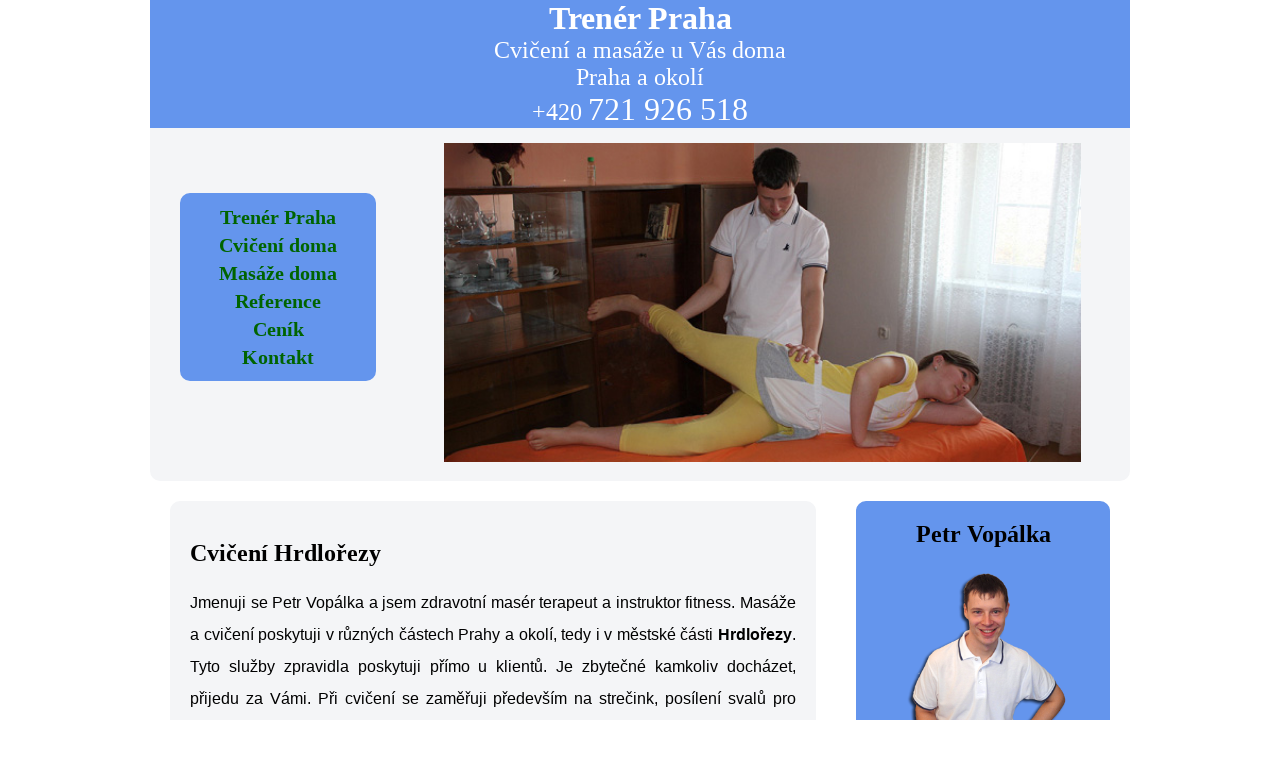

--- FILE ---
content_type: text/html
request_url: https://www.trenerpraha.cz/poskytuji/cviceni-hrdlorezy.html
body_size: 2405
content:
<!DOCTYPE html>
<html xml:lang="cs-cz" lang="cs-cz" >

<head>
	<meta http-equiv="content-type" content="text/html; charset=UTF-8" />
	<meta name="robots" content="index, follow" />
	<meta name="author" content="Petr Vopálka" />
	<meta name="viewport" content="width=device-width, initial-scale=1.0">
	<link rel="stylesheet" type="text/css" href="sablona.css">
	<link rel="shortcut icon" href="foto/favicon.ico" type="image/x-icon">
	<!-- Prostor pro head -->
	<meta name="description" content="Cvičení Hrdlořezy - cvičení především pro podporu správného držení těla, odstranění případných bolestí a zlepšení fyzické kondice. Cvičení přímo u Vás doma! Petr Vopálka - terapeut a instruktor fitness." />
	<meta name="keywords" content="Cvičení Hrdlořezy" />
	<title>Cvičení Hrdlořezy</title>
</head>

<body class = "pozadi">
	<div class = "obalovaci">
		<div class = "nadpis">
			<h1>Trenér Praha</h1>
			<div>Cvičení a masáže u Vás doma</div>
			<div>Praha a okolí</div>
			<div>+420 <span style="font-size: 24pt;">721 926 518</span></div>
		</div>
		<div class = "menu-slide">
			<div class = "menu">
				<div><a href="https://www.trenerpraha.cz/">Trenér Praha</a></div>
				<div><a href="/cviceni-doma.html">Cvičení doma</a></div>
				<div><a href="/masaze-doma.html">Masáže doma</a></div>
				<div><a href="/reference.html">Reference</a></div>
				<div><a href="/cenik.html">Ceník</a></div>
				<div><a href="/kontakt.html">Kontakt</a></div>
			</div>
			<div class="slideshow-container">
				<div class="mySlides fade"><img src="foto/slide/01.jpg" alt="Trenér Praha" title="Trenér Praha"></div>
				<div class="mySlides fade"><img src="foto/slide/02.jpg" alt="Masáže Praha" title="Masáže Praha"></div>
				<div class="mySlides fade"><img src="foto/slide/03.jpg" alt="Cvičení doma" title="Cvičení doma"></div>
				<div class="mySlides fade"><img src="foto/slide/04.jpg" alt="Trenér Praha" title="Trenér Praha"></div>
				<div class="mySlides fade"><img src="foto/slide/05.jpg" alt="Trenér Praha" title="Trenér Praha"></div>
			</div>
			<div style="text-align:center"><span class="dot"></span><span class="dot"></span><span class="dot"></span><span class="dot"></span><span class="dot"></span></div>
		</div>
		<div class = "vyska">
			<div class = "obal-obsah">
				<div class = "obsah">
					<!-- Prostor pro obsah -->
					<h2>Cvičení Hrdlořezy</h2>
					<p>Jmenuji se Petr Vopálka a jsem zdravotní masér terapeut a instruktor fitness. Masáže a cvičení poskytuji v různých částech Prahy a okolí, tedy i v městské části <strong>Hrdlořezy</strong>. Tyto služby zpravidla poskytuji přímo u klientů. Je zbytečné kamkoliv docházet, přijedu za Vámi. Při cvičení se zaměřuji především na strečink, posílení svalů pro správné držení těla, odstranění případných bolestí a dále dle cílů klienta. Bližší informace na <a title="cvičení doma" href="/cviceni-doma.html"><strong>cvičení doma</strong></a>.
					<div class = "nevid">
						<!-- Prostor pro referenci -->
						<h3>Zdravotní masáže doma</h3><p>Ráda bych také poděkovala za skvělou masáž u mne doma. Objednala jsem si Petra na zdravotní masáž domů z důvodu bolavých zad. Byla jsem nadšena. Je vidět, že Petr své práci opravdu rozumí a ví, co dělá. Před masáží se mnou vše probral a vysvětlil. Masáž byla hodně poctivá, hloubková a příjemná. Cítila jsem se po ní skvěle, bolest zad začala rychle ustupovat. Již se těším na další setkání.<br>Děkuji, Verča</p>
						<!-- Prostor pro referenci -->
						<h3>Trenér Praha 4</h3><p>Dobrý den,<br>ráda bych poděkovala Petrovi za jeho ochotu a trpělivost. Měla jsem zájem o cvičení doma, ale nevěděla jsem jak správně cvičit. Našla jsem tyto stránky a s Petrem se domluvila. Cvičím s ním již téměř půl roku a musím uznat, že mne to stále baví a jsou vidět i výsledky. Měla jsem problém s tím, že mne často bolela záda, pravděpodobně z práce. Na to jsem si říkala, že jsem ještě mladá (24 let), ale sedavé zaměstnání dělá své. Ze začátku jsem využila i pár masáží. Nyní se cítím skvěle. Záda nebolí, postava se mi celkově zpevnila a jsem méně unavená. Petra mohu jedině doporučit.<br>Děkuji, Pavla</p>
						<!-- Prostor pro referenci -->
						<h3>Zdravotní masáže Praha 4</h3><p>Dobrý den,<br>mám sedavé zaměstnání a často mne pobolívají, tedy již pobolívala záda. Na internetu jsem hledala zdravotní masáže v Praze a našla jsem kontakt na pana Vopálku. Zaujalo mne, že jednak nabízí i masáže zdravotní a je ochotný přijet za mnou domů. Masáž jsem si tedy objednala a už teď vím, že jsem udělala dobře. Pan Vopálka přijel v předem domluvený čas. Přivezl si s sebou pohodlné masérské lehátko, olej a další potřebné věci. Před masáží se mnou vše probral a vysvětlil. Masáž byla hodně poctivá. Masér nalezl snad všechna citlivá místa a důkladně rozmasíroval. Masáž mi moc pomohla, hned po první masáži jsem se cítila o mnoho lépe. Nyní mám již za sebou 3 masáže a se zády již problém nemám.<br>Děkuji, Petra</p>
					</div>
					
				</div>
			</div>
			<div class = "vpravo">
				<!-- Prostor vpravo -->
				<div class = "bunka">
					<h2>Petr Vopálka</h2>
					<img src="foto/trener.png" title="Trenér Praha"  alt="Trenér Praha" />
				</div>	
			</div>
		</div>

			<a href="https://www.toplist.cz"><script language="JavaScript" type="text/javascript" charset="utf-8">
			<!--
			document.write('<img src="https://toplist.cz/dot.asp?id=1154953&http='+
			encodeURIComponent(document.referrer)+'&t='+encodeURIComponent(document.title)+'&l='+encodeURIComponent(document.URL)+
			'&wi='+encodeURIComponent(window.screen.width)+'&he='+encodeURIComponent(window.screen.height)+'&cd='+
			encodeURIComponent(window.screen.colorDepth)+'" width="1" height="1" border=0 alt="TOPlist" />');
			//--></script><noscript><img src="https://toplist.cz/dot.asp?id=1154953&njs=1" border="0"
			alt="TOPlist" width="1" height="1" /></noscript></a>

		<div class = "copyright">
			<p>© Copyright 2010 - 2026, <a title="Trenér Praha" href="https://www.trenerpraha.cz/">Trenér Praha</a>, Všechna práva vyhrazena! <a title="Sitemap" href="/sitemap.xml">Sitemap</a></p>
			<div class = "nevid">Datum aktualizace stránky: 2026-1-1</div>
		</div>
	</div>
<script type="text/javascript" src="slideshow.js"></script>
</body>
</html> 


--- FILE ---
content_type: application/javascript
request_url: https://www.trenerpraha.cz/poskytuji/slideshow.js
body_size: 175
content:
var slideIndex = 0;
showSlides();

function showSlides() {
  var x;
  var slides = document.getElementsByClassName("mySlides");
  var dots = document.getElementsByClassName("dot");
  for (x = 0; x < slides.length; x++) {
    slides[x].style.display = "none";  
  }
  slideIndex++;
  if (slideIndex > slides.length) {slideIndex = 1}    
  for (x = 0; x < dots.length; x++) {
    dots[x].className = dots[x].className.replace(" active", "");
  }
  slides[slideIndex-1].style.display = "block";  
  dots[slideIndex-1].className += " active";
  setTimeout(showSlides, 3000); // Change image every 3 seconds
}